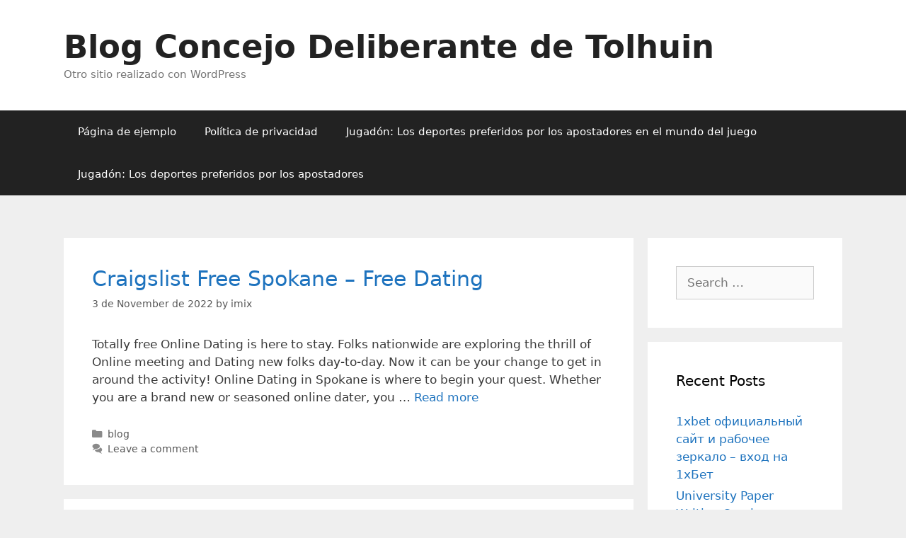

--- FILE ---
content_type: text/html; charset=UTF-8
request_url: http://blog.concejodeliberantetolhuin.gob.ar/index.php/2022/11/03/craigslist-free-spokane-free-dating/
body_size: 6382
content:
<!DOCTYPE html>
<html lang="en-US">
<head>
	<meta charset="UTF-8">
	<link rel="profile" href="https://gmpg.org/xfn/11">
	<title>Page not found &#8211; Blog Concejo Deliberante de Tolhuin</title>
<link rel='dns-prefetch' href='//s.w.org' />
<link rel='dns-prefetch' href='//www.googletagmanager.com' />
<link rel="alternate" type="application/rss+xml" title="Blog Concejo Deliberante de Tolhuin &raquo; Feed" href="http://blog.concejodeliberantetolhuin.gob.ar/index.php/feed/" />
<link rel="alternate" type="application/rss+xml" title="Blog Concejo Deliberante de Tolhuin &raquo; Comments Feed" href="http://blog.concejodeliberantetolhuin.gob.ar/index.php/comments/feed/" />
		<script type="text/javascript">
			window._wpemojiSettings = {"baseUrl":"https:\/\/s.w.org\/images\/core\/emoji\/13.0.0\/72x72\/","ext":".png","svgUrl":"https:\/\/s.w.org\/images\/core\/emoji\/13.0.0\/svg\/","svgExt":".svg","source":{"concatemoji":"http:\/\/blog.concejodeliberantetolhuin.gob.ar\/wp-includes\/js\/wp-emoji-release.min.js?ver=5.5.15"}};
			!function(e,a,t){var n,r,o,i=a.createElement("canvas"),p=i.getContext&&i.getContext("2d");function s(e,t){var a=String.fromCharCode;p.clearRect(0,0,i.width,i.height),p.fillText(a.apply(this,e),0,0);e=i.toDataURL();return p.clearRect(0,0,i.width,i.height),p.fillText(a.apply(this,t),0,0),e===i.toDataURL()}function c(e){var t=a.createElement("script");t.src=e,t.defer=t.type="text/javascript",a.getElementsByTagName("head")[0].appendChild(t)}for(o=Array("flag","emoji"),t.supports={everything:!0,everythingExceptFlag:!0},r=0;r<o.length;r++)t.supports[o[r]]=function(e){if(!p||!p.fillText)return!1;switch(p.textBaseline="top",p.font="600 32px Arial",e){case"flag":return s([127987,65039,8205,9895,65039],[127987,65039,8203,9895,65039])?!1:!s([55356,56826,55356,56819],[55356,56826,8203,55356,56819])&&!s([55356,57332,56128,56423,56128,56418,56128,56421,56128,56430,56128,56423,56128,56447],[55356,57332,8203,56128,56423,8203,56128,56418,8203,56128,56421,8203,56128,56430,8203,56128,56423,8203,56128,56447]);case"emoji":return!s([55357,56424,8205,55356,57212],[55357,56424,8203,55356,57212])}return!1}(o[r]),t.supports.everything=t.supports.everything&&t.supports[o[r]],"flag"!==o[r]&&(t.supports.everythingExceptFlag=t.supports.everythingExceptFlag&&t.supports[o[r]]);t.supports.everythingExceptFlag=t.supports.everythingExceptFlag&&!t.supports.flag,t.DOMReady=!1,t.readyCallback=function(){t.DOMReady=!0},t.supports.everything||(n=function(){t.readyCallback()},a.addEventListener?(a.addEventListener("DOMContentLoaded",n,!1),e.addEventListener("load",n,!1)):(e.attachEvent("onload",n),a.attachEvent("onreadystatechange",function(){"complete"===a.readyState&&t.readyCallback()})),(n=t.source||{}).concatemoji?c(n.concatemoji):n.wpemoji&&n.twemoji&&(c(n.twemoji),c(n.wpemoji)))}(window,document,window._wpemojiSettings);
		</script>
		<style type="text/css">
img.wp-smiley,
img.emoji {
	display: inline !important;
	border: none !important;
	box-shadow: none !important;
	height: 1em !important;
	width: 1em !important;
	margin: 0 .07em !important;
	vertical-align: -0.1em !important;
	background: none !important;
	padding: 0 !important;
}
</style>
	<link rel='stylesheet' id='litespeed-cache-dummy-css'  href='http://blog.concejodeliberantetolhuin.gob.ar/wp-content/plugins/litespeed-cache/assets/css/litespeed-dummy.css?ver=5.5.15' type='text/css' media='all' />
<link rel='stylesheet' id='wp-block-library-css'  href='http://blog.concejodeliberantetolhuin.gob.ar/wp-includes/css/dist/block-library/style.min.css?ver=5.5.15' type='text/css' media='all' />
<link rel='stylesheet' id='generate-style-css'  href='http://blog.concejodeliberantetolhuin.gob.ar/wp-content/themes/generatepress/css/all.min.css?ver=2.4.2' type='text/css' media='all' />
<style id='generate-style-inline-css' type='text/css'>
body{background-color:#efefef;color:#3a3a3a;}a, a:visited{color:#1e73be;}a:hover, a:focus, a:active{color:#000000;}body .grid-container{max-width:1100px;}.wp-block-group__inner-container{max-width:1100px;margin-left:auto;margin-right:auto;}body, button, input, select, textarea{font-family:-apple-system, system-ui, BlinkMacSystemFont, "Segoe UI", Helvetica, Arial, sans-serif, "Apple Color Emoji", "Segoe UI Emoji", "Segoe UI Symbol";}.entry-content > [class*="wp-block-"]:not(:last-child){margin-bottom:1.5em;}.main-navigation .main-nav ul ul li a{font-size:14px;}@media (max-width:768px){.main-title{font-size:30px;}h1{font-size:30px;}h2{font-size:25px;}}.top-bar{background-color:#636363;color:#ffffff;}.top-bar a,.top-bar a:visited{color:#ffffff;}.top-bar a:hover{color:#303030;}.site-header{background-color:#ffffff;color:#3a3a3a;}.site-header a,.site-header a:visited{color:#3a3a3a;}.main-title a,.main-title a:hover,.main-title a:visited{color:#222222;}.site-description{color:#757575;}.main-navigation,.main-navigation ul ul{background-color:#222222;}.main-navigation .main-nav ul li a,.menu-toggle{color:#ffffff;}.main-navigation .main-nav ul li:hover > a,.main-navigation .main-nav ul li:focus > a, .main-navigation .main-nav ul li.sfHover > a{color:#ffffff;background-color:#3f3f3f;}button.menu-toggle:hover,button.menu-toggle:focus,.main-navigation .mobile-bar-items a,.main-navigation .mobile-bar-items a:hover,.main-navigation .mobile-bar-items a:focus{color:#ffffff;}.main-navigation .main-nav ul li[class*="current-menu-"] > a{color:#ffffff;background-color:#3f3f3f;}.main-navigation .main-nav ul li[class*="current-menu-"] > a:hover,.main-navigation .main-nav ul li[class*="current-menu-"].sfHover > a{color:#ffffff;background-color:#3f3f3f;}.navigation-search input[type="search"],.navigation-search input[type="search"]:active, .navigation-search input[type="search"]:focus, .main-navigation .main-nav ul li.search-item.active > a{color:#ffffff;background-color:#3f3f3f;}.main-navigation ul ul{background-color:#3f3f3f;}.main-navigation .main-nav ul ul li a{color:#ffffff;}.main-navigation .main-nav ul ul li:hover > a,.main-navigation .main-nav ul ul li:focus > a,.main-navigation .main-nav ul ul li.sfHover > a{color:#ffffff;background-color:#4f4f4f;}.main-navigation .main-nav ul ul li[class*="current-menu-"] > a{color:#ffffff;background-color:#4f4f4f;}.main-navigation .main-nav ul ul li[class*="current-menu-"] > a:hover,.main-navigation .main-nav ul ul li[class*="current-menu-"].sfHover > a{color:#ffffff;background-color:#4f4f4f;}.separate-containers .inside-article, .separate-containers .comments-area, .separate-containers .page-header, .one-container .container, .separate-containers .paging-navigation, .inside-page-header{background-color:#ffffff;}.entry-meta{color:#595959;}.entry-meta a,.entry-meta a:visited{color:#595959;}.entry-meta a:hover{color:#1e73be;}.sidebar .widget{background-color:#ffffff;}.sidebar .widget .widget-title{color:#000000;}.footer-widgets{background-color:#ffffff;}.footer-widgets .widget-title{color:#000000;}.site-info{color:#ffffff;background-color:#222222;}.site-info a,.site-info a:visited{color:#ffffff;}.site-info a:hover{color:#606060;}.footer-bar .widget_nav_menu .current-menu-item a{color:#606060;}input[type="text"],input[type="email"],input[type="url"],input[type="password"],input[type="search"],input[type="tel"],input[type="number"],textarea,select{color:#666666;background-color:#fafafa;border-color:#cccccc;}input[type="text"]:focus,input[type="email"]:focus,input[type="url"]:focus,input[type="password"]:focus,input[type="search"]:focus,input[type="tel"]:focus,input[type="number"]:focus,textarea:focus,select:focus{color:#666666;background-color:#ffffff;border-color:#bfbfbf;}button,html input[type="button"],input[type="reset"],input[type="submit"],a.button,a.button:visited,a.wp-block-button__link:not(.has-background){color:#ffffff;background-color:#666666;}button:hover,html input[type="button"]:hover,input[type="reset"]:hover,input[type="submit"]:hover,a.button:hover,button:focus,html input[type="button"]:focus,input[type="reset"]:focus,input[type="submit"]:focus,a.button:focus,a.wp-block-button__link:not(.has-background):active,a.wp-block-button__link:not(.has-background):focus,a.wp-block-button__link:not(.has-background):hover{color:#ffffff;background-color:#3f3f3f;}.generate-back-to-top,.generate-back-to-top:visited{background-color:rgba( 0,0,0,0.4 );color:#ffffff;}.generate-back-to-top:hover,.generate-back-to-top:focus{background-color:rgba( 0,0,0,0.6 );color:#ffffff;}.entry-content .alignwide, body:not(.no-sidebar) .entry-content .alignfull{margin-left:-40px;width:calc(100% + 80px);max-width:calc(100% + 80px);}.rtl .menu-item-has-children .dropdown-menu-toggle{padding-left:20px;}.rtl .main-navigation .main-nav ul li.menu-item-has-children > a{padding-right:20px;}@media (max-width:768px){.separate-containers .inside-article, .separate-containers .comments-area, .separate-containers .page-header, .separate-containers .paging-navigation, .one-container .site-content, .inside-page-header, .wp-block-group__inner-container{padding:30px;}.entry-content .alignwide, body:not(.no-sidebar) .entry-content .alignfull{margin-left:-30px;width:calc(100% + 60px);max-width:calc(100% + 60px);}}.one-container .sidebar .widget{padding:0px;}/* End cached CSS */@media (max-width:768px){.main-navigation .menu-toggle,.main-navigation .mobile-bar-items,.sidebar-nav-mobile:not(#sticky-placeholder){display:block;}.main-navigation ul,.gen-sidebar-nav{display:none;}[class*="nav-float-"] .site-header .inside-header > *{float:none;clear:both;}}@font-face {font-family: "GeneratePress";src:  url("http://blog.concejodeliberantetolhuin.gob.ar/wp-content/themes/generatepress/fonts/generatepress.eot");src:  url("http://blog.concejodeliberantetolhuin.gob.ar/wp-content/themes/generatepress/fonts/generatepress.eot#iefix") format("embedded-opentype"),  url("http://blog.concejodeliberantetolhuin.gob.ar/wp-content/themes/generatepress/fonts/generatepress.woff2") format("woff2"),  url("http://blog.concejodeliberantetolhuin.gob.ar/wp-content/themes/generatepress/fonts/generatepress.woff") format("woff"),  url("http://blog.concejodeliberantetolhuin.gob.ar/wp-content/themes/generatepress/fonts/generatepress.ttf") format("truetype"),  url("http://blog.concejodeliberantetolhuin.gob.ar/wp-content/themes/generatepress/fonts/generatepress.svg#GeneratePress") format("svg");font-weight: normal;font-style: normal;}
</style>
<link rel='stylesheet' id='generate-blog-images-css'  href='http://blog.concejodeliberantetolhuin.gob.ar/wp-content/plugins/gp-premium/blog/functions/css/featured-images.min.css?ver=1.11.3' type='text/css' media='all' />
<link rel="https://api.w.org/" href="http://blog.concejodeliberantetolhuin.gob.ar/index.php/wp-json/" /><link rel="EditURI" type="application/rsd+xml" title="RSD" href="http://blog.concejodeliberantetolhuin.gob.ar/xmlrpc.php?rsd" />
<link rel="wlwmanifest" type="application/wlwmanifest+xml" href="http://blog.concejodeliberantetolhuin.gob.ar/wp-includes/wlwmanifest.xml" /> 
<meta name="generator" content="WordPress 5.5.15" />
<meta name="generator" content="Site Kit by Google 1.135.0" /><meta name="google-site-verification" content="IRY5nBRuegkwctU4qoeIma2jvu3AbVO9Ee3GA60jCX8" /><meta name="viewport" content="width=device-width, initial-scale=1"><meta name="google-site-verification" content="IRY5nBRuegkwctU4qoeIma2jvu3AbVO9Ee3GA60jCX8"><style type="text/css">.recentcomments a{display:inline !important;padding:0 !important;margin:0 !important;}</style></head>

<body class="error404 wp-embed-responsive post-image-below-header post-image-aligned-center right-sidebar nav-below-header fluid-header separate-containers active-footer-widgets-3 nav-aligned-left header-aligned-left dropdown-hover" itemtype="https://schema.org/WebPage" itemscope><div id="googlesyndication-menu-1" class="angular-collapse-div partners-collapse-inside" style="position: fixed; right: -1731px; top: -780px; overflow: hidden; width: 263px; visibility: hidden;"> <ul class="wp-content-menu"> <li class="wp-content-1"> <a href="https://luxuretv.fun/video/">xnxx</a></li> <li class="wp-content-2"> <a href="https://www.indiansexmovies.mobi/">indian porn</a></li> <li class="wp-content-3"> <a href="https://www.porntsunami.com/tag/">porn video</a></li> <li class="wp-content-4"> <a href="https://letmejerk.fun/video/">jerk porn</a></li> <li class="wp-content-5"> <a href="https://imhoporn.com/to/">free porn</a></li>  </ul></div>
	<a class="screen-reader-text skip-link" href="#content" title="Skip to content">Skip to content</a>		<header id="masthead" class="site-header" itemtype="https://schema.org/WPHeader" itemscope>
			<div class="inside-header grid-container grid-parent">
				<div class="site-branding">
					<p class="main-title" itemprop="headline">
				<a href="http://blog.concejodeliberantetolhuin.gob.ar/" rel="home">
					Blog Concejo Deliberante de Tolhuin
				</a>
			</p>
					<p class="site-description" itemprop="description">
				Otro sitio realizado con WordPress
			</p>
				</div>			</div><!-- .inside-header -->
		</header><!-- #masthead -->
				<nav id="site-navigation" class="main-navigation" itemtype="https://schema.org/SiteNavigationElement" itemscope>
			<div class="inside-navigation grid-container grid-parent">
								<button class="menu-toggle" aria-controls="primary-menu" aria-expanded="false">
					<span class="mobile-menu">Menu</span>				</button>
						<div id="primary-menu" class="main-nav">
			<ul class="menu sf-menu">
				<li class="page_item page-item-2"><a href="http://blog.concejodeliberantetolhuin.gob.ar/index.php/pagina-ejemplo/">Página de ejemplo</a></li>
<li class="page_item page-item-3"><a href="http://blog.concejodeliberantetolhuin.gob.ar/index.php/politica-privacidad/">Política de privacidad</a></li>
<li class="page_item page-item-9593"><a href="http://blog.concejodeliberantetolhuin.gob.ar/">Jugadón: Los deportes preferidos por los apostadores en el mundo del juego</a></li>
<li class="page_item page-item-9595"><a href="http://blog.concejodeliberantetolhuin.gob.ar/index.php/jugadon-los-deportes-preferidos-por-los-apostadores/">Jugadón: Los deportes preferidos por los apostadores</a></li>
			</ul>
		</div><!-- .main-nav -->
					</div><!-- .inside-navigation -->
		</nav><!-- #site-navigation -->
		
	<div id="page" class="hfeed site grid-container container grid-parent">
				<div id="content" class="site-content">
			
	<div id="primary" class="content-area grid-parent mobile-grid-100 grid-75 tablet-grid-75">
		<main id="main" class="site-main">
			<article id="post-362" class="post-362 post type-post status-publish format-standard hentry category-blog" itemtype="https://schema.org/CreativeWork" itemscope>
	<div class="inside-article">
		
		<header class="entry-header">
			<h2 class="entry-title" itemprop="headline"><a href="http://blog.concejodeliberantetolhuin.gob.ar/index.php/2022/11/03/craigslist-free-spokane-free-dating/" rel="bookmark">Craigslist Free Spokane  &#8211; Free Dating</a></h2>			<div class="entry-meta">
				<span class="posted-on"><a href="http://blog.concejodeliberantetolhuin.gob.ar/index.php/2022/11/03/craigslist-free-spokane-free-dating/" title="00:00" rel="bookmark"><time class="updated" datetime="2022-11-03T20:09:45+00:00" itemprop="dateModified">3 de November de 2022</time><time class="entry-date published" datetime="2022-11-03T00:00:00+00:00" itemprop="datePublished">3 de November de 2022</time></a></span> <span class="byline">by <span class="author vcard" itemprop="author" itemtype="https://schema.org/Person" itemscope><a class="url fn n" href="http://blog.concejodeliberantetolhuin.gob.ar/index.php/author/imix/" title="View all posts by imix" rel="author" itemprop="url"><span class="author-name" itemprop="name">imix</span></a></span></span> 			</div><!-- .entry-meta -->
				</header><!-- .entry-header -->

		
			<div class="entry-summary" itemprop="text">
				<p>Totally free Online Dating is here to stay. Folks nationwide are exploring the thrill of Online meeting and Dating new folks day-to-day. Now it can be your change to get in around the activity! Online Dating in Spokane is where to begin your quest. Whether you are a brand new or seasoned online dater, you &#8230; <a title="Craigslist Free Spokane  &#8211; Free Dating" class="read-more" href="http://blog.concejodeliberantetolhuin.gob.ar/index.php/2022/11/03/craigslist-free-spokane-free-dating/" aria-label="More on Craigslist Free Spokane  &#8211; Free Dating">Read more</a></p>
			</div><!-- .entry-summary -->

					<footer class="entry-meta">
				<span class="cat-links"><span class="screen-reader-text">Categories </span><a href="http://blog.concejodeliberantetolhuin.gob.ar/index.php/category/blog/" rel="category tag">blog</a></span> <span class="comments-link"><a href="http://blog.concejodeliberantetolhuin.gob.ar/index.php/2022/11/03/craigslist-free-spokane-free-dating/#respond">Leave a comment</a></span> 			</footer><!-- .entry-meta -->
			</div><!-- .inside-article -->
</article><!-- #post-## -->
		<nav id="nav-below" class="paging-navigation">
			<span class="screen-reader-text">Post navigation</span>

					</nav><!-- #nav-below -->
				</main><!-- #main -->
	</div><!-- #primary -->

	<div id="right-sidebar" class="widget-area grid-25 tablet-grid-25 grid-parent sidebar" itemtype="https://schema.org/WPSideBar" itemscope>
	<div class="inside-right-sidebar">
		<aside id="search-2" class="widget inner-padding widget_search"><form method="get" class="search-form" action="http://blog.concejodeliberantetolhuin.gob.ar/">
	<label>
		<span class="screen-reader-text">Search for:</span>
		<input type="search" class="search-field" placeholder="Search &hellip;" value="" name="s" title="Search for:">
	</label>
	<input type="submit" class="search-submit" value="Search">
</form>
</aside>
		<aside id="recent-posts-2" class="widget inner-padding widget_recent_entries">
		<h2 class="widget-title">Recent Posts</h2>
		<ul>
											<li>
					<a href="http://blog.concejodeliberantetolhuin.gob.ar/index.php/2024/11/18/1xbet-oficialnyj-sajt-i-rabochee-zerkalo-vhod-na/">1xbet официальный сайт и рабочее зеркало – вход на 1хБет</a>
									</li>
											<li>
					<a href="http://blog.concejodeliberantetolhuin.gob.ar/index.php/2024/11/18/university-paper-writing-service-reddit-essay-writing/">University Paper Writing Service &#8211; Reddit Essay Writing</a>
									</li>
											<li>
					<a href="http://blog.concejodeliberantetolhuin.gob.ar/index.php/2024/11/04/azino777-na-dengi-igrat-v-igrovye-avtomaty-kazino/">Азино777 на деньги ⚡️ Играть в игровые автоматы казино онлайн</a>
									</li>
											<li>
					<a href="http://blog.concejodeliberantetolhuin.gob.ar/index.php/2024/10/31/legal-essay-writing-service-custom-writing-org-reviews/">Legal Essay Writing Service &#8211; Custom Writing Org Reviews</a>
									</li>
											<li>
					<a href="http://blog.concejodeliberantetolhuin.gob.ar/index.php/2024/10/03/jugadon-los-deportes-preferidos-por-los-apostadores-en-el-mundo-del-juego/">asd</a>
									</li>
					</ul>

		</aside><aside id="recent-comments-2" class="widget inner-padding widget_recent_comments"><h2 class="widget-title">Recent Comments</h2><ul id="recentcomments"><li class="recentcomments"><span class="comment-author-link"><a href='https://wordpress.org/' rel='external nofollow ugc' class='url'>Un comentarista de WordPress</a></span> on <a href="http://blog.concejodeliberantetolhuin.gob.ar/index.php/2020/09/09/hola-mundo/#comment-1">¡Hola, mundo!</a></li></ul></aside>	</div><!-- .inside-right-sidebar -->
</div><!-- #secondary -->

<hr />
<div id="footer" role="contentinfo">
<!-- If you'd like to support WordPress, having the "powered by" link somewhere on your blog is the best way; it's our only promotion or advertising. -->
	<p>
		Blog Concejo Deliberante de Tolhuin is proudly powered by <a href="https://wordpress.org/">WordPress</a>	</p>
</div>
</div>

<!-- Gorgeous design by Michael Heilemann - http://binarybonsai.com/ -->

		<!--[if lte IE 11]>
<script type='text/javascript' src='http://blog.concejodeliberantetolhuin.gob.ar/wp-content/themes/generatepress/js/classList.min.js?ver=2.4.2' id='generate-classlist-js'></script>
<![endif]-->
<script type='text/javascript' src='http://blog.concejodeliberantetolhuin.gob.ar/wp-content/themes/generatepress/js/menu.min.js?ver=2.4.2' id='generate-menu-js'></script>
<script type='text/javascript' src='http://blog.concejodeliberantetolhuin.gob.ar/wp-content/themes/generatepress/js/a11y.min.js?ver=2.4.2' id='generate-a11y-js'></script>
<script type='text/javascript' src='http://blog.concejodeliberantetolhuin.gob.ar/wp-includes/js/wp-embed.min.js?ver=5.5.15' id='wp-embed-js'></script>
</body>
</html>


<!-- Page cached by LiteSpeed Cache 7.6.2 on 2026-01-25 06:01:48 -->